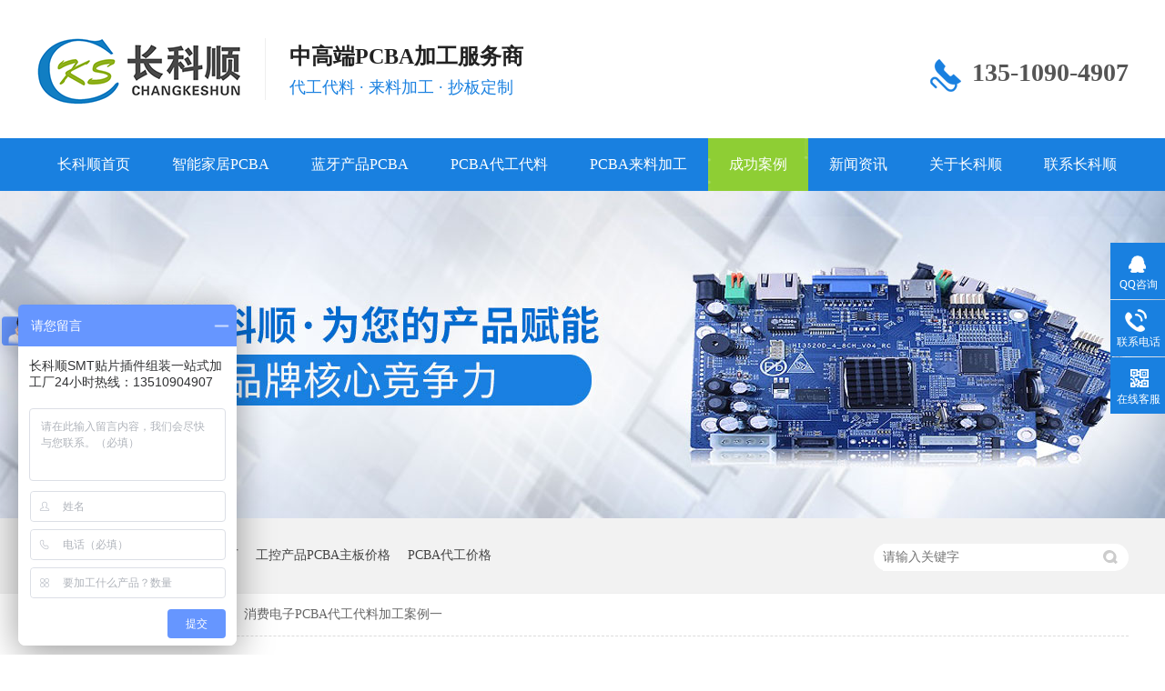

--- FILE ---
content_type: text/html
request_url: http://www.pcbacks.com/articles/xfdzpc.html
body_size: 4845
content:
<!DOCTYPE html><html lang="zh"><head data-base="/">
<meta http-equiv="Cache-Control" content="no-transform">
<meta http-equiv="Cache-Control" content="no-siteapp"> 
  <meta charset="UTF-8"> 
  <meta http-equiv="X-UA-Compatible" content="IE=edge"> 
  <meta name="renderer" content="webkit"> 
  <meta http-equiv="pragma" content="no-cache">
 <meta http-equiv="cache-control" content="no-cache,must-revalidate">
 <meta http-equiv="expires" content="Wed, 26 Feb 1997 08:21:57 GMT">
 <meta http-equiv="expires" content="0">
 <meta name="applicable-device" content="pc">
<title>消费电子PCBA代工代料加工案例一</title>
<meta name="keywords" content="PCBA代工代料">
<meta name="description" content="想找一家深圳的PCBA加工厂，推荐您选择长科顺科技，下面看一家做消费电子PCBA代工代料的客户对它的评价。"><meta name="mobile-agent" content="format=html5;url=http://m.pcbacks.com/articles/xfdzpc.html"><meta name="mobile-agent" content="format=xhtml;url=http://m.pcbacks.com/articles/xfdzpc.html">
<link rel="alternate" media="only screen and (max-width:640px)" href="http://m.pcbacks.com/articles/xfdzpc.html">
<script src="http://www.pcbacks.com/js/uaredirect.js" type="text/javascript"></script>
<script type="text/javascript">uaredirect("http://m.pcbacks.com/articles/xfdzpc.html");</script>
<link rel="canonical" href="http://www.pcbacks.com/articles/xfdzpc.html"> 
  <link href="http://www.pcbacks.com/css/reset.css" rel="stylesheet"> 
  <script src="http://www.pcbacks.com/js/nsw.pc.min.js"></script> 
  <link href="http://www.pcbacks.com/5d899176e4b0b08b5c70d141.css" rel="stylesheet">
  <script>
var _hmt = _hmt || [];
(function() {
  var hm = document.createElement("script");
  hm.src="https://hm.baidu.com/hm.js?10645f35020479cd6ab1d9b49848f524";
  var s = document.getElementsByTagName("script")[0]; 
  s.parentNode.insertBefore(hm, s);
})();
</script>
 </head> 
 <body class="body-color"> 
  <div class="h_top"> 
 <div class="header pr"> 
  <div class="t_con"> 
   <div class="wow slideInRight animated t_pho fr"> 
    <span style="height: 56px;margin-top: 16px;">135-1090-4907</span> 
    <span style="display: none;">0755-23773448</span> 
   </div> 
   <div class="wow slideInLeft animated t_text fl"> 
    <div class="t_logo fl"><a href="http://www.pcbacks.com/" title=""><img alt="深圳市长科顺科技有限公司" src="http://www.pcbacks.com/resource/images/bef870b647e6443bbe42cc0bbc9a8088_10.gif"></a></div> 
    <h2>中高端PCBA加工服务商<span>代工代料 · 来料加工 · 抄板定制</span></h2> 
   </div> 
  </div> 
  <div class="menu"> 
   <ul> 
     
     <li> <a href="http://www.pcbacks.com/" title="长科顺首页"> 长科顺首页 </a> </li> 
     
     <li> <a href="http://www.pcbacks.com/product_znjjpc.html" title="智能家居PCBA"> 智能家居PCBA </a> </li> 
     
     <li> <a href="http://www.pcbacks.com/product_lycppc.html" title="蓝牙产品PCBA"> 蓝牙产品PCBA </a> </li> 
     
     <li> <a href="http://www.pcbacks.com/product_pcbajg.html" title="PCBA代工代料"> PCBA代工代料 </a> </li> 
     
     <li> <a href="http://www.pcbacks.com/product_pcball.html" title="PCBA来料加工"> PCBA来料加工 </a> </li> 
     
     <li> <a href="http://www.pcbacks.com/article_cgal.html" title="成功案例"> 成功案例 </a> </li> 
     
     <li> <a href="http://www.pcbacks.com/article_xwzx.html" title="新闻资讯"> 新闻资讯 </a> </li> 
     
     <li> <a href="http://www.pcbacks.com/helps/gyzks.html" title="关于长科顺"> 关于长科顺 </a> </li> 
     
     <li> <a href="http://www.pcbacks.com/helps/lxzks.html" title="联系长科顺"> 联系长科顺 </a> </li> 
     
   </ul> 
  </div> 
 </div> 
  
</div> 
  <div> 
 <div class="ty-banner-1"> 
   
   <a href="http://www.pcbacks.com/article_cgal.html" title="长科顺-携手长科顺,为您的产品赋能"> <img alt="长科顺-携手长科顺,为您的产品赋能" src="http://www.pcbacks.com/resource/images/2c2f7f78afb04a82afc056ec642518e5_10.jpg" title="长科顺-携手长科顺,为您的产品赋能"> </a> 
    
   
   
   
 </div> 
</div> 
  <div class="p1-search-1 b"> 
 <div class="blk-main"> 
  <div class="blk-md blk"> 
   <div class="p1-search-1-inp fr"> 
    <input class="p1-search-1-inp1" id="key" placeholder="请输入关键字" type="text"> 
    <input class="p1-search-1-inp2" onclick="searchInfo();" type="button"> 
   </div> 
   <p> 热门关键词： 
     
     <a href="http://www.pcbacks.com/helps/gyzks.html" onclick="searchLink(this);" title="电子玩具PCBA加工厂">电子玩具PCBA加工厂</a> 
     
     
     <a href="http://www.pcbacks.com/product_gkcppc.html" onclick="searchLink(this);" title="工控产品PCBA主板价格">工控产品PCBA主板价格</a> 
     
     
     <a href="http://www.pcbacks.com/product_znjjpc.html" onclick="searchLink(this);" title="PCBA代工价格">PCBA代工价格</a> 
     </p> 
  </div> 
 </div> 
  
 <!-- CSS --> 
  
</div> 
  <div class="blk-main"> 
   <div class="blk plc"> 
 <div class="p12-curmbs-1" navcrumbs=""> 
  <b> 您的位置： </b> 
  <a href="http://www.pcbacks.com/" title="首页"> 首页 </a> 
  <span> &gt; </span> 
   
   <i class=""> <a href="http://www.pcbacks.com/article_cgal.html" title="成功案例"> 成功案例 </a> <span> &gt; </span> </i> 
   
   <i class=""> <a href="http://www.pcbacks.com/articles/xfdzpc.html" title="消费电子PCBA代工代料加工案例一"> 消费电子PCBA代工代料加工案例一 </a>  </i> 
   
 </div> 
 <!-- css --> 
  
  
</div> 
   <div class="clear"></div> 
   <div class="blk-sm fl"> 
    <div class="p15-infocontent-1 blk"> 
 <h1 title="消费电子PCBA代工代料加工案例一" class="p15-infocontent-1-tit">
   消费电子PCBA代工代料加工案例一 
 </h1> 
 <div class="p15-infocontent-1-bool"> 
  <i><a href="http://www.pcbacks.com/article_cgal.html" title="返回列表"> 返回列表 </a></i> 
  <div class="p14-pagination-1-ly"> 
   <span> 来源：  
    
       
     </span> 
   <span> 发布日期： 2019.11.25 </span> 
  </div> 
  <div class="p14-pagination-1-key"> 
   <p> 本文标签： 
     
      
      <span><a href="http://www.pcbacks.com/product_znjjpc.html" title="PCBA代工代料"> PCBA代工代料 </a></span> 
      
     </p> 
  </div> 
 </div> 
 <div class="p15-infocontent-1-con endit-content"><p style="text-indent:2em;">
    <span style="font-size:18px;">消费电子多种多样，很多新的产品被研发出来，一般需要先打样再批量生产。想找一家深圳的PCBA加工厂，推荐您选择长科顺科技，长科顺从事贴片加工10年，为无数家客户提供来料加工或代工代料服务，交期快！质量好！</span>
</p>
<p style="text-indent:2em;">
    <br>
</p>
<p style="text-indent:2em;">
    <span style="font-size:18px;">下面看一家做<a class="attach inline_attach" href="http://www.pcbacks.com/product_qtdzpc.html" target="_blank" title="消费电子PCBA代工代料"><strong>消费电子PCBA代工代料</strong></a>的客户对我们的评价。</span>
</p>
<p style="text-indent:2em;">
    <br>
</p>
<p style="text-indent:2em;">
    <span style="font-size:18px;">我们是做消费电子产品的，选择PCBA加工厂长科顺是朋友推荐的，说这里PCBA代工代料服务很好。</span>
</p>
<p style="text-indent:2em;">
    <br>
</p>
<p style="text-indent:2em;">
    <span style="font-size:18px;">第一次在长科顺这里打样50片，元件有点多，采购时间有点长，品质还好，整体来说还可以，相比其他加工厂好很多。</span>
</p>
<p class="img-block" style="text-indent:0px;text-align:center;">
    <img align="middle" alt="消费电子PCBA" src="http://www.pcbacks.com/resource/images/e16dd59811224c97b76fcb38c4ad261d_3.jpg" title="消费电子PCBA">
</p>
<p style="text-indent:2em;">
    <span style="font-size:18px;">样品测试没有问题，后面走批量的时候很顺利，长科顺的业务跟单很负责任，工程师技术也很好，解决了生产中的很多问题，让我们在预定的交期拿到满意的产品，推荐！！</span>
</p>
<p style="text-indent:2em;">
    <br>
</p>
<p style="text-indent:2em;">
    <span style="font-size:18px;">以上是<a class="attach inline_attach" href="http://www.pcbacks.com/product_qtdzpc.html" target="_blank" title="消费电子PCBA代工代料"><strong>消费电子PCBA代工代料</strong></a>的客户对长科顺的评价，欢迎客户选择我们长科顺。长科顺提供PCBA来料加工、PCBA代工代料，咨询报价请联系我们。</span>
</p>
<p style="text-indent:2em;">
    <span style="font-size:18px;"><br>
</span>
</p></div> 
 <div class="clear"></div> 
  
</div> 
    <div class="p14-info-3 blk"> 
 <h3 class="p14-info-3-tit"> 【相关推荐】 </h3> 
 <div class="p14-info-3-list"> 
  <ul> 
    
    <li><h4><a href="http://www.pcbacks.com/articles/xfdzpc2923.html" target="_blank" title="消费电子PCBA来料加工案例三"><span> 了解详情 &gt; </span> 消费电子PCBA来料加工案例三 </a></h4></li> 
    
    <li><h4><a href="http://www.pcbacks.com/articles/dlkzbp.html" target="_blank" title="电力控制板PCBA包工包料加工案例一"><span> 了解详情 &gt; </span> 电力控制板PCBA包工包料加工案例一 </a></h4></li> 
    
    <li><h4><a href="http://www.pcbacks.com/articles/dzwjpc.html" target="_blank" title="电子玩具PCBA包工包料加工案例二"><span> 了解详情 &gt; </span> 电子玩具PCBA包工包料加工案例二 </a></h4></li> 
    
  </ul> 
 </div> 
  
</div> 
    <div class="p14-pagination-1 blk"> 
 <dl> 
  <dd> 
   <b><em><a href="http://www.pcbacks.com/articles/dlkzbp.html" title="电力控制板PCBA包工包料加工案例一"> 查看详情 + </a></em></b> 
   <span> 上一条 </span> 
   <a href="http://www.pcbacks.com/articles/dlkzbp.html" title="电力控制板PCBA包工包料加工案例一"> 电力控制板PCBA包工包料加工案例一 </a> 
  </dd> 
  <dt></dt> 
  <dd> 
   <b><em><a href="http://www.pcbacks.com/articles/dzwjpc.html" title="电子玩具PCBA包工包料加工案例二"> 查看详情 + </a></em></b> 
   <span> 下一条 </span> 
   <a href="http://www.pcbacks.com/articles/dzwjpc.html" title="电子玩具PCBA包工包料加工案例二"> 电子玩具PCBA包工包料加工案例二 </a> 
  </dd> 
 </dl> 
 <div class="clear"> 
 </div> 
  
</div> 
   </div> 
   <div class="blk-xs fr"> 
    <div class="fdh-01 blk"> 
 <div class="fdh-01-tit"> 
  <h2>长科顺资讯中心</h2> 
 </div> 
 <div class="fdh-01-nav" navvicefocus1=""> 
   
   <div class="fdh-01-nav-one"> 
    <h3><a href="http://www.pcbacks.com/article_qydt.html" title="企业动态"> 企业动态 </a></h3> 
     
   </div> 
   
   <div class="fdh-01-nav-one"> 
    <h3><a href="http://www.pcbacks.com/article_cjwd.html" title="常见问答"> 常见问答 </a></h3> 
     
   </div> 
   
 </div> 
 <div class="clear"></div> 
  
  
</div> 
    <div class="cbgg-01 blk"> 
 <div class="cbgg-01-img"> 
  <img src="http://www.pcbacks.com/images/ad88c4d0518a4b128318e20e58867601_5.jpg"> 
 </div> 
 <p><img src="http://www.pcbacks.com/images/prolist4.png">全国服务热线</p> 
 <span>135-1090-4907</span> 
  
</div> 
   </div> 
   <div class="clear"></div> 
  </div> 
  <div class="f_bj pr"> 
 <div class="footer pr"> 
  <div class="f_nav"> 
    
    <a href="http://www.pcbacks.com/helps/gyzks.html" title="关于长科顺">关于长科顺</a> 
    
    <a href="http://www.pcbacks.com/product_znjjpc.html" title="智能家居PCBA">智能家居PCBA</a> 
    
    <a href="http://www.pcbacks.com/product_lycppc.html" title="蓝牙产品PCBA">蓝牙产品PCBA</a> 
    
    <a href="http://www.pcbacks.com/product_index.html" title="PCBA代工代料">PCBA代工代料</a> 
    
    <a href="http://www.pcbacks.com/product_pcball.html" title="PCBA来料加工">PCBA来料加工</a> 
    
    <a href="http://www.pcbacks.com/article_xwzx.html" title="新闻资讯">新闻资讯</a> 
    
    <a href="http://www.pcbacks.com/helps/lxzks.html" title="联系长科顺">联系长科顺</a> 
    
    <a href="http://www.pcbacks.com/sitemap.html" target="_blank" title="网站地图">网站地图</a> 
    
  </div> 
  <div class="f_con"> 
   <div class="f_code fr"> 
    <p><img alt="长科顺" src="http://www.pcbacks.com/resource/images/03ccf461175142858877e72337168f00_2.jpg" title="长科顺"><span>长科顺</span></p> 
     
   </div> 
   <div class="f_logo fl"> 
    <h2><a href="http://www.pcbacks.com/" title="深圳市长科顺科技有限公司"><img alt="深圳市长科顺科技有限公司" src="http://www.pcbacks.com/resource/images/4578f2cc526e4a129e7fba608b7d6458_2.png"></a></h2> 
    <p>深圳市长科顺科技有限公司 版权所有 </p> 
    <p>备案号[<a href="https://beian.miit.gov.cn/#/Integrated/index" rel="nofollow" target="_blank">粤ICP备16083641号-3</a>]</p> 
    <p>百度统计　技术支持：<a href="http://www.nsw88.com/" target="_blank">牛商股份</a></p> 
   </div> 
   <div class="f_text fl"> 
    <ul> 
     <li><span>传真</span>0755-23773448</li> 
     <li><span>QQ </span>791107157</li> 
     <li><span>电话</span>13510904907</li> 
     <li><span>邮箱 </span>sophie@smt-dip.com</li> 
     <li><span>地址 </span>深圳市龙华新区观澜街道樟坑径上围村金倡达科技园K栋3-4楼</li> 
    </ul> 
   </div> 
  </div> 
 </div> 
  
</div> 
 
 
  <div class="client-2"> 
 <ul id="client-2"> 
  <li class="my-kefu-qq"> 
   <div class="my-kefu-main"> 
    <div class="my-kefu-left"> 
     <a class="online-contact-btn" href="http://wpa.qq.com/msgrd?v=3&amp;uin=791107157&amp;site=qq&amp;menu=yes" qq="" target="_blank"> <i></i> <p> QQ咨询 </p> </a> 
    </div> 
    <div class="my-kefu-right"></div> 
   </div> </li> 
  <li class="my-kefu-tel"> 
   <div class="my-kefu-tel-main"> 
    <div class="my-kefu-left"> 
     <i></i> 
     <p> 联系电话 </p> 
    </div> 
    <div class="my-kefu-tel-right" phone400="">135-1090-4907</div> 
   </div> </li> 
  <!--<li class="my-kefu-liuyan">--> 
  <!--    <div class="my-kefu-main">--> 
  <!--        <div class="my-kefu-left">--> 
  <!--            <a href="http://www.pcbacks.com/Tools/leaveword.html" title="在线留言"> <i></i>--> 
  <!--                <p> 在线留言 </p>--> 
  <!--            </a>--> 
  <!--        </div>--> 
  <!--        <div class="my-kefu-right"></div>--> 
  <!--    </div>--> 
  <!--</li>--> 
  <li class="my-kefu-weixin"> 
   <div class="my-kefu-main"> 
    <div class="my-kefu-left"> 
     <i></i> 
     <p> 在线客服 </p> 
    </div> 
    <div class="my-kefu-right"> 
    </div> 
    <div class="my-kefu-weixin-pic"> 
     <img src="http://www.pcbacks.com/resource/images/03ccf461175142858877e72337168f00_2.jpg"> 
    </div> 
   </div> </li> 
  <!--<li class="my-kefu-weibo" th:if="${not #strings.isEmpty(enterprise.xlweibo)}">--> 
  <!--    <div class="my-kefu-main">--> 
  <!--        <div class="my-kefu-left">--> 
  <!--            <a th:href="http://www.pcbacks.com/${enterprise?enterprise.xlweibo:''}" target="_blank" href="javascript:;"> <i></i>--> 
  <!--                <p> 关注微博 </p>--> 
  <!--            </a>--> 
  <!--        </div>--> 
  <!--        <div class="my-kefu-right">--> 
  <!--        </div>--> 
  <!--    </div>--> 
  <!--</li>--> 
  <li class="my-kefu-ftop"> 
   <div class="my-kefu-main"> 
    <div class="my-kefu-left"> 
     <a href="javascript:;"> <i></i> <p> 返回顶部 </p> </a> 
    </div> 
    <div class="my-kefu-right"> 
    </div> 
   </div> </li> 
 </ul> 
  
  
</div> 
  <script src="http://www.pcbacks.com/js/public.js"></script> 
  <script src="http://www.pcbacks.com/5d899176e4b0b08b5c70d141.js" type="text/javascript"></script>
  <script>
(function(){
    var bp = document.createElement('script');
    var curProtocol = window.location.protocol.split(':')[0];
    if (curProtocol === 'https') {
        bp.src='https://zz.bdstatic.com/linksubmit/push.js';
    }
    else {
        bp.src='http://push.zhanzhang.baidu.com/push.js';
    }
    var s = document.getElementsByTagName("script")[0];
    s.parentNode.insertBefore(bp, s);
})();
</script> 
  <script>
var _hmt = _hmt || [];
(function() {
  var hm = document.createElement("script");
  hm.src="https://hm.baidu.com/hm.js?27d969bef9158fc5c193db39cbce86e0";
  var s = document.getElementsByTagName("script")[0]; 
  s.parentNode.insertBefore(hm, s);
})();
</script>
 
<script>  var sysBasePath = null ;var projPageData = {};</script><script>(function(){var bp = document.createElement('script');
var curProtocol = window.location.protocol.split(':')[0];
if (curProtocol === 'https')
{ bp.src='https://zz.bdstatic.com/linksubmit/push.js'; }
else
{ bp.src='http://push.zhanzhang.baidu.com/push.js'; }
var s = document.getElementsByTagName("script")[0];
s.parentNode.insertBefore(bp, s);
})();</script><script src="http://www.pcbacks.com/js/ab77b6ea7f3fbf79.js" type="text/javascript"></script>
<script type="application/ld+json">
{"@content":"https://ziyuan.baidu.com/contexts/cambrian.jsonld","@id":"http://www.pcbacks.com/articles/xfdzpc.html","appid":"","title":"消费电子PCBA代工代料加工案例一","images":[],"description":"","pubDate":"2019-11-25T09:19:00","upDate":"2025-05-28T11:27:55","lrDate":"2019-11-25T09:33"}
</script></body></html>

--- FILE ---
content_type: text/javascript; charset=utf-8
request_url: https://goutong.baidu.com/site/982/27d969bef9158fc5c193db39cbce86e0/b.js?siteId=14114117
body_size: 9157
content:
!function(){"use strict";!function(){var e={styleConfig:{"styleVersion":"1","inviteBox":{"btnBgColor":"#6696FF","startPage":0,"webim":{"companyLogo":"//s.goutong.baidu.com/r/image/logo.png","displayCompany":0},"cpyInfo":"","isShowText":1,"skinType":1,"buttonType":1,"inviteTypeData":{"0":{"width":400,"height":175},"1":{"width":400,"height":282},"2":{"width":400,"height":282},"3":{"width":400,"height":282}},"autoInvite":0,"stayTime":1,"closeTime":20,"inviteWinPos":0,"welcome":"欢迎来到长科顺科技，请问有什么产品需要加工？","needVerifyCode":1,"btnBgColorType":0,"skinIndex":0,"customerStyle":{"acceptFontColor":"#000000","backImg":"","acceptBgColor":"#fecb2e","inviteBackImg":"https://aff-im.bj.bcebos.com/r/image/invite-back-img.png","confirmBtnText":"在线咨询","marginTop":0,"buttonPosition":"center","marginLeft":0},"smartBoxEnable":0,"defaultStyle":1,"likeCrm":0,"skinName":"青春靓丽","autoHide":0,"reInvite":1,"sendButton":{"bgColor":"#bfecff","fontColor":"#1980df"},"inviteHeadImg":"","license":"000","fontPosition":"center","isCustomerStyle":0,"position":"middle","inviteInterval":30,"inviteWinType":0,"tradeId":0,"fontColor":"#333333"},"aiSupportQuestion":false,"webimConfig":{"isShowIntelWelLan":0,"skinIndex":0,"autoDuration":0,"customerColor":"#6696FF","themeType":0,"license":"000","isOpenAutoDirectCom":0,"generalRecommend":1,"isShowCloseBtn":1,"skinType":1,"isOpenKeepCom":1,"autoPopupMsg":0,"position":"right-bottom","needVerifyCode":1,"waitVisitStayTime":6,"searchTermRecommend":1},"noteBoard":{"customerStylePro":{"isShowCloseBtn":1,"inviteLeft":50,"isShowConsultBtn":1,"laterBtnStyle":{"x":"10%","width":"16%","y":"0%","height":"11%"},"inviteTop":50,"consultBtnStyle":{"x":"28%","width":"16%","y":"0%","height":"11%"},"isInviteFixed":1,"isShowLaterBtn":1,"closeBtnStyle":{"x":"0%","width":"8%","y":"0%","height":"11%"}},"btnBgColor":"#6696FF","skinIndex":7,"webim":{"companyLogo":"//s.goutong.baidu.com/r/image/logo.png","displayCompany":0},"likeCrm":1,"displayCompany":1,"customerColor":"#00aef3","cpyInfo":"长科顺SMT贴片插件组装一站式加工厂24小时热线：13510904907","skinName":"书香四溢","displayLxb":1,"skinType":1,"inviteTypeData":{"0":{"width":400,"height":175},"1":{"width":400,"height":282},"2":{"width":400,"height":282},"3":{"width":400,"height":282}},"position":"left-bottom","itemsExt":[{"question":"要加工什么产品？数量","name":"item0","required":0,"isShow":1},{"question":"邮箱","name":"item1","required":0,"isShow":0},{"question":"地址","name":"item2","required":0,"isShow":0}],"items":[{"name":"content","required":1,"isShow":1},{"name":"visitorName","required":0,"isShow":1},{"name":"visitorPhone","required":1,"isShow":1}],"cpyTel":"24小时热线：13510904907","needVerifyCode":1,"tradeId":0,"btnBgColorType":0,"isAlwaysDisplay":0},"blackWhiteList":{"type":-1,"siteBlackWhiteList":[]},"isWebim":0,"pageId":0,"seekIcon":{"customerStylePro":{"isShowCloseBtn":1,"inviteLeft":50,"isShowConsultBtn":1,"laterBtnStyle":{"x":"10%","width":"16%","y":"0%","height":"11%"},"inviteTop":50,"consultBtnStyle":{"x":"28%","width":"16%","y":"0%","height":"11%"},"isInviteFixed":1,"isShowLaterBtn":1,"closeBtnStyle":{"x":"0%","width":"8%","y":"0%","height":"11%"}},"barrageIconColor":"#9861E6","webim":{"companyLogo":"//s.goutong.baidu.com/r/image/logo.png","displayCompany":0},"barrageIssue":["可以介绍下你们的产品么？","你们是怎么收费的呢？","现在有优惠活动么？"],"displayLxb":1,"cpyInfo":"","skinType":1,"inviteTypeData":{"0":{"width":400,"height":175},"1":{"width":400,"height":282},"2":{"width":400,"height":282},"3":{"width":400,"height":282}},"isFixedPosition":1,"iconType":0,"pcGroupiconColor":"#6696FF","needVerifyCode":1,"height":19,"customerStyle":{"backImg":""},"skinIndex":5,"likeCrm":0,"skinName":"青春靓丽","groups":[{"groupName":"李先生","groupId":784042},{"groupName":"朱经理","groupId":289306}],"barrageColor":0,"marginLeft":0,"autoConsult":1,"barrageSwitch":true,"isCustomerStyle":0,"width":30,"groupStyle":{"bgColor":"#ffffff","buttonColor":"#d6f3ff","fontColor":"#008edf"},"pcGroupiconType":0,"position":"left-center","barrageIconColorType":0,"marginTop":0,"tradeId":0},"digitalHumanSetting":{"perid":"4146","gender":0,"demo":{"image":"https://aff-im.cdn.bcebos.com/onlineEnv/r/image/digitalman/digital-woman-demo-webim.png"},"headImage":"https://aff-im.cdn.bcebos.com/onlineEnv/r/image/digitalman/digital-woman-demo.jpg","name":"温柔姐姐","audition":"https://aff-im.cdn.bcebos.com/onlineEnv/r/audio/digitalman/woman.mp3","comment":"以亲切温柔的形象来接待访客，让用户感受到温暖和关怀；","data":{"welcome":{"gif":"https://aff-im.cdn.bcebos.com/onlineEnv/r/image/digitalman/digital-woman-welcome.gif"},"contact":{"gif":"https://aff-im.cdn.bcebos.com/onlineEnv/r/image/digitalman/digital-woman-contact.gif"},"warmLanguage":{"gif":""},"other":{"gif":""}}}},siteConfig:{"eid":"24624408","queuing":"","isOpenOfflineChat":1,"authToken":"bridge","isWebim":0,"imVersion":"im_server","platform":0,"isGray":"false","vstProto":1,"bcpAiAgentEnable":"0","webimConfig":{"isShowIntelWelLan":0,"skinIndex":0,"autoDuration":0,"customerColor":"#6696FF","themeType":0,"license":"000","isOpenAutoDirectCom":0,"generalRecommend":1,"isShowCloseBtn":1,"skinType":1,"isOpenKeepCom":1,"autoPopupMsg":0,"position":"right-bottom","needVerifyCode":1,"waitVisitStayTime":6,"searchTermRecommend":1},"isOpenRobot":0,"startTime":1768104728514,"authType":4,"prologue":"<p><span style=\"font-family: 微软雅黑;\">欢迎来到我们长科顺，工厂位于深圳观澜，主要做SMT贴片加工，DIP插件加工，成品组装加工，测试包装加工。您需要做的是什么产品，加工数量是多少呢？需要做代工代料还是只代工生产？</span><span style=\"font-family: 微软雅黑; font-size: 11pt;\"><strong style=\"font-family: &#39;Microsoft Yahei&#39;, Tahoma, 宋体, Helvetica, sans-serif; font-variant-ligatures: normal; orphans: 2; widows: 2; background-color: rgb(238, 240, 240);\"/><span style=\"font-family: 微软雅黑; color: rgb(255, 0, 0);\"/>若不能及时回复您，可拨打</span></strong><span style=\"font-size: 12pt;\"/><strong style=\"font-family: &#39;Microsoft Yahei&#39;, Tahoma, 宋体, Helvetica, sans-serif; font-variant-ligatures: normal; orphans: 2; widows: 2; background-color: rgb(238, 240, 240);\"><span style=\"font-family: 微软雅黑; color: rgb(255, 0, 0);\">135</span></strong><strong style=\"font-family: &#39;Microsoft Yahei&#39;, Tahoma, 宋体, Helvetica, sans-serif; font-variant-ligatures: normal; orphans: 2; widows: 2; background-color: rgb(238, 240, 240);\"><span style=\"font-family: 微软雅黑; color: rgb(255, 0, 0);\">-</span></strong><strong style=\"font-family: &#39;Microsoft Yahei&#39;, Tahoma, 宋体, Helvetica, sans-serif; font-variant-ligatures: normal; orphans: 2; widows: 2; background-color: rgb(238, 240, 240);\"><span style=\"font-family: 微软雅黑; color: rgb(255, 0, 0);\">1090</span></strong><strong style=\"font-family: &#39;Microsoft Yahei&#39;, Tahoma, 宋体, Helvetica, sans-serif; font-variant-ligatures: normal; orphans: 2; widows: 2; background-color: rgb(238, 240, 240);\"><span style=\"font-family: 微软雅黑; color: rgb(255, 0, 0);\">-</span></strong><strong style=\"font-family: &#39;Microsoft Yahei&#39;, Tahoma, 宋体, Helvetica, sans-serif; font-variant-ligatures: normal; orphans: 2; widows: 2; background-color: rgb(238, 240, 240);\"><span style=\"font-family: 微软雅黑; color: rgb(255, 0, 0);\">4907</span></strong></span><strong style=\"font-family: &#39;Microsoft Yahei&#39;, Tahoma, 宋体, Helvetica, sans-serif; font-variant-ligatures: normal; orphans: 2; widows: 2; background-color: rgb(238, 240, 240);\"/><span style=\"font-family: 微软雅黑; color: rgb(255, 0, 0);\">（微信同号），QQ：791107157，</span></strong><strong style=\"font-family: &#39;Microsoft Yahei&#39;, Tahoma, 宋体, Helvetica, sans-serif; font-variant-ligatures: normal; orphans: 2; widows: 2; background-color: rgb(238, 240, 240);\"/><span style=\"font-family: 微软雅黑; color: rgb(255, 0, 0);\">业务经理24H为您服务，感谢您的支持！</span></strong></span><span style=\"font-family: 微软雅黑;\"/></span><span style=\"font-family: 微软雅黑;\"/></span></p>","isPreonline":0,"isOpenSmartReply":1,"isCsOnline":0,"siteToken":"27d969bef9158fc5c193db39cbce86e0","userId":"24624408","route":"1","csrfToken":"84f29d427ef14b00ab4ad484555db223","ymgWhitelist":true,"likeVersion":"generic","newWebIm":1,"siteId":"14114117","online":"false","bid":"","webRoot":"https://affimvip.baidu.com/cps5/","isSmallFlow":0,"userCommonSwitch":{"isOpenTelCall":false,"isOpenCallDialog":false,"isOpenStateOfRead":true,"isOpenVisitorLeavingClue":true,"isOpenVoiceMsg":true,"isOpenVoiceCom":true}}};Object.freeze(e),window.affImConfig=e;var i=document.createElement("script"); i.src="https://aff-im.cdn.bcebos.com/onlineEnv/imsdk/1735891798/affim.js",i.setAttribute("charset","UTF-8");var o=document.getElementsByTagName("head")[0]||document.body;o.insertBefore(i,o.firstElement||null)}()}();